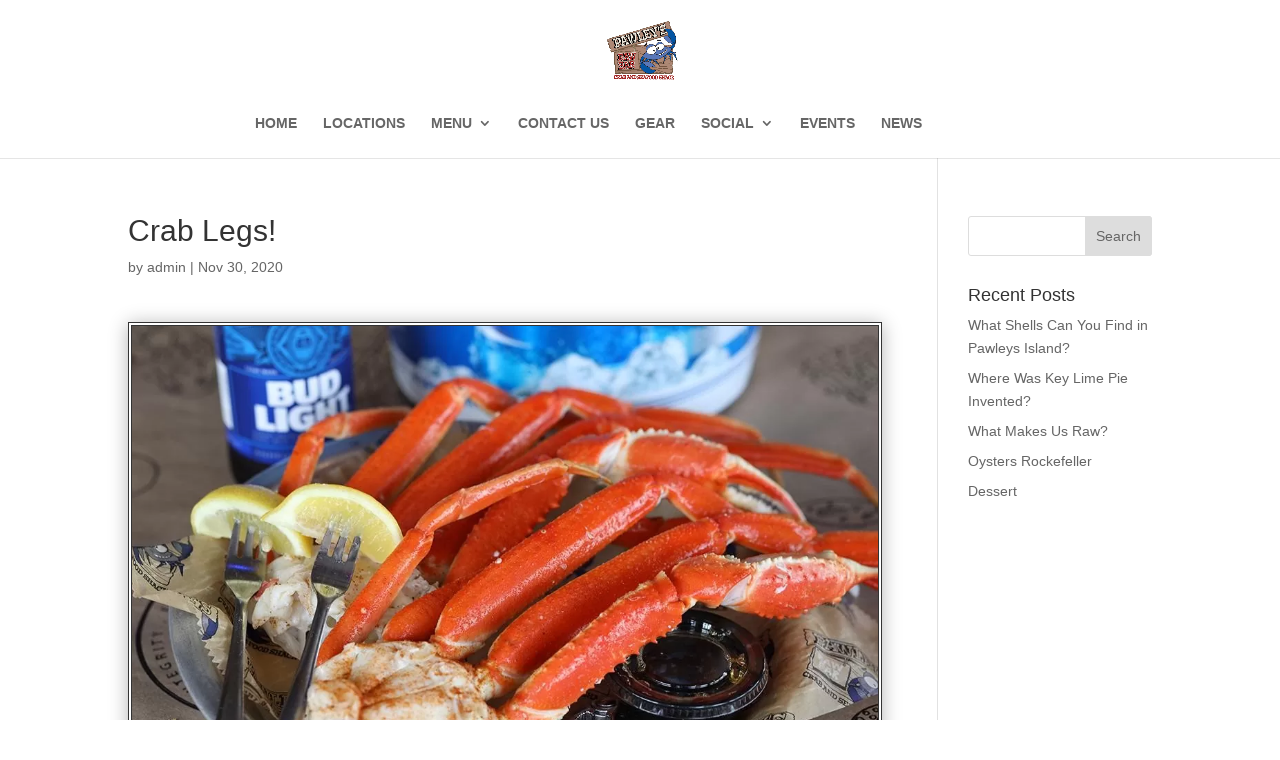

--- FILE ---
content_type: text/css
request_url: https://pawleysrawbar.com/wp-content/et-cache/1/7/global/et-divi-customizer-global.min.css?ver=1767980293
body_size: -93
content:
#footer-info a{font-weight:400;color:#666}#footer-info{text-align:center;color:#666;padding-bottom:10px;float:none}